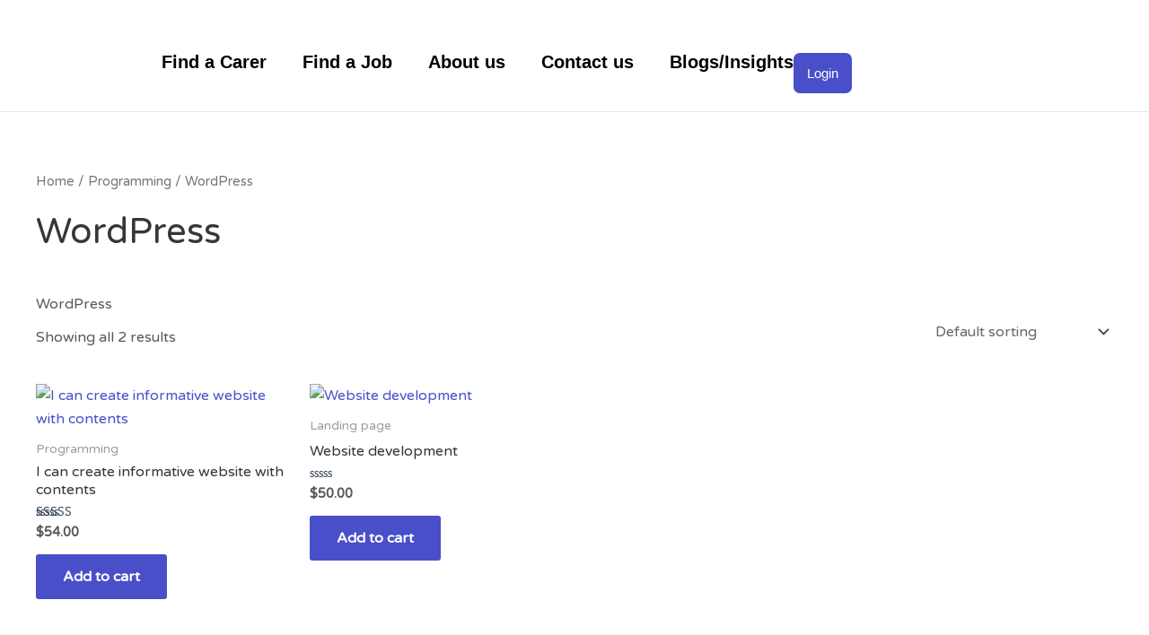

--- FILE ---
content_type: text/css
request_url: https://carerfinder.com/wp-content/uploads/elementor/css/post-33.css?ver=1750413197
body_size: 81
content:
.elementor-kit-33{--e-global-color-primary:#000000;--e-global-color-secondary:#54595F;--e-global-color-text:#363636;--e-global-color-accent:#494FC9;--e-global-color-19c7220:#FFFFFF;--e-global-color-6b46bf0:#7EC6FF;--e-global-color-ff33c8e:#2F349D;--e-global-color-eb686e3:#ECEDF9;--e-global-color-57d875f:#00000000;--e-global-typography-primary-font-family:"Poppins";--e-global-typography-primary-font-size:40px;--e-global-typography-primary-font-weight:600;--e-global-typography-secondary-font-family:"Poppins";--e-global-typography-secondary-font-size:35px;--e-global-typography-secondary-font-weight:500;--e-global-typography-text-font-family:"Poppins";--e-global-typography-text-font-size:17px;--e-global-typography-text-font-weight:400;--e-global-typography-accent-font-family:"Poppins";--e-global-typography-accent-font-size:15px;--e-global-typography-accent-font-weight:500;--e-preloader-delay:0ms;--e-preloader-color:var( --e-global-color-accent );--e-preloader-size:20px;}.elementor-kit-33 button,.elementor-kit-33 input[type="button"],.elementor-kit-33 input[type="submit"],.elementor-kit-33 .elementor-button{background-color:var( --e-global-color-accent );color:var( --e-global-color-19c7220 );border-radius:7px 7px 7px 7px;padding:15px 15px 15px 15px;}.elementor-kit-33 button:hover,.elementor-kit-33 button:focus,.elementor-kit-33 input[type="button"]:hover,.elementor-kit-33 input[type="button"]:focus,.elementor-kit-33 input[type="submit"]:hover,.elementor-kit-33 input[type="submit"]:focus,.elementor-kit-33 .elementor-button:hover,.elementor-kit-33 .elementor-button:focus{background-color:var( --e-global-color-ff33c8e );color:var( --e-global-color-19c7220 );}.elementor-kit-33 p{margin-bottom:0px;}{}h1.entry-title{display:var(--page-title-display);}@media(max-width:1024px){.elementor-section.elementor-section-boxed > .elementor-container{max-width:1024px;}.e-con{--container-max-width:1024px;}}@media(max-width:770px){.elementor-section.elementor-section-boxed > .elementor-container{max-width:767px;}.e-con{--container-max-width:767px;}}

--- FILE ---
content_type: text/css
request_url: https://carerfinder.com/wp-content/uploads/elementor/css/post-4553.css?ver=1750413198
body_size: 1310
content:
.elementor-widget-container .premium-global-badge-{{ID}} .premium-badge-container{background-color:var( --e-global-color-primary );}.elementor-widget-container .premium-global-cursor-718{color:var( --e-global-color-primary );fill:var( --e-global-color-primary );}.elementor-widget-container.premium-cursor-ftext .premium-global-cursor-718 .premium-cursor-follow-text{font-family:var( --e-global-typography-primary-font-family ), Sans-serif;font-size:var( --e-global-typography-primary-font-size );font-weight:var( --e-global-typography-primary-font-weight );}.elementor-widget-container .premium-global-badge-{{ID}} .premium-badge-text{color:var( --e-global-color-secondary );}.elementor-widget-container .premium-global-badge-{{ID}} .premium-badge-icon{color:var( --e-global-color-secondary );fill:var( --e-global-color-secondary );}.elementor-4553 .elementor-element.elementor-element-db152bd{--display:flex;--flex-direction:row;--container-widget-width:calc( ( 1 - var( --container-widget-flex-grow ) ) * 100% );--container-widget-height:100%;--container-widget-flex-grow:1;--container-widget-align-self:stretch;--flex-wrap-mobile:wrap;--justify-content:center;--align-items:center;--padding-top:7px;--padding-bottom:7px;--padding-left:7px;--padding-right:7px;}.elementor-4553 .elementor-element.elementor-element-db152bd:not(.elementor-motion-effects-element-type-background), .elementor-4553 .elementor-element.elementor-element-db152bd > .elementor-motion-effects-container > .elementor-motion-effects-layer{background-color:var( --e-global-color-accent );}.elementor-widget-heading .premium-global-badge-{{ID}} .premium-badge-container{background-color:var( --e-global-color-primary );}.elementor-widget-heading .premium-global-cursor-{{ID}}{color:var( --e-global-color-primary );fill:var( --e-global-color-primary );}.elementor-widget-heading.premium-cursor-ftext .premium-global-cursor-{{ID}} .premium-cursor-follow-text{font-family:var( --e-global-typography-primary-font-family ), Sans-serif;font-size:var( --e-global-typography-primary-font-size );font-weight:var( --e-global-typography-primary-font-weight );}.elementor-widget-heading .premium-global-badge-{{ID}} .premium-badge-text{color:var( --e-global-color-secondary );}.elementor-widget-heading .premium-global-badge-{{ID}} .premium-badge-icon{color:var( --e-global-color-secondary );fill:var( --e-global-color-secondary );}.elementor-widget-heading .elementor-heading-title{font-family:var( --e-global-typography-primary-font-family ), Sans-serif;font-size:var( --e-global-typography-primary-font-size );font-weight:var( --e-global-typography-primary-font-weight );color:var( --e-global-color-primary );}.elementor-4553 .elementor-element.elementor-element-cc16ddd .elementor-heading-title{font-family:"Varela Round", Sans-serif;font-size:13px;font-weight:300;text-transform:uppercase;color:var( --e-global-color-19c7220 );}.elementor-4553 .elementor-element.elementor-element-e8d613f{--display:flex;--flex-direction:row;--container-widget-width:calc( ( 1 - var( --container-widget-flex-grow ) ) * 100% );--container-widget-height:100%;--container-widget-flex-grow:1;--container-widget-align-self:stretch;--flex-wrap-mobile:wrap;--justify-content:space-between;--align-items:center;border-style:solid;--border-style:solid;border-width:0px 0px 1px 0px;--border-top-width:0px;--border-right-width:0px;--border-bottom-width:1px;--border-left-width:0px;border-color:var( --e-global-color-astglobalcolor6 );--border-color:var( --e-global-color-astglobalcolor6 );--padding-top:20px;--padding-bottom:20px;--padding-left:20px;--padding-right:20px;--z-index:9999;}.elementor-4553 .elementor-element.elementor-element-e8d613f:not(.elementor-motion-effects-element-type-background), .elementor-4553 .elementor-element.elementor-element-e8d613f > .elementor-motion-effects-container > .elementor-motion-effects-layer{background-color:var( --e-global-color-19c7220 );}.elementor-4553 .elementor-element.elementor-element-e8d613f.e-con{--flex-grow:0;--flex-shrink:0;}.elementor-widget-theme-site-logo .premium-global-badge-{{ID}} .premium-badge-container{background-color:var( --e-global-color-primary );}.elementor-widget-theme-site-logo .premium-global-cursor-{{ID}}{color:var( --e-global-color-primary );fill:var( --e-global-color-primary );}.elementor-widget-theme-site-logo.premium-cursor-ftext .premium-global-cursor-{{ID}} .premium-cursor-follow-text{font-family:var( --e-global-typography-primary-font-family ), Sans-serif;font-size:var( --e-global-typography-primary-font-size );font-weight:var( --e-global-typography-primary-font-weight );}.elementor-widget-theme-site-logo .premium-global-badge-{{ID}} .premium-badge-text{color:var( --e-global-color-secondary );}.elementor-widget-theme-site-logo .premium-global-badge-{{ID}} .premium-badge-icon{color:var( --e-global-color-secondary );fill:var( --e-global-color-secondary );}.elementor-widget-theme-site-logo .widget-image-caption{color:var( --e-global-color-text );font-family:var( --e-global-typography-text-font-family ), Sans-serif;font-size:var( --e-global-typography-text-font-size );font-weight:var( --e-global-typography-text-font-weight );}.elementor-4553 .elementor-element.elementor-element-95580b6{width:var( --container-widget-width, 160px );max-width:160px;--container-widget-width:160px;--container-widget-flex-grow:0;text-align:left;}.elementor-widget-nav-menu .premium-global-badge-{{ID}} .premium-badge-container{background-color:var( --e-global-color-primary );}.elementor-widget-nav-menu .premium-global-cursor-{{ID}}{color:var( --e-global-color-primary );fill:var( --e-global-color-primary );}.elementor-widget-nav-menu.premium-cursor-ftext .premium-global-cursor-{{ID}} .premium-cursor-follow-text{font-family:var( --e-global-typography-primary-font-family ), Sans-serif;font-size:var( --e-global-typography-primary-font-size );font-weight:var( --e-global-typography-primary-font-weight );}.elementor-widget-nav-menu .premium-global-badge-{{ID}} .premium-badge-text{color:var( --e-global-color-secondary );}.elementor-widget-nav-menu .premium-global-badge-{{ID}} .premium-badge-icon{color:var( --e-global-color-secondary );fill:var( --e-global-color-secondary );}.elementor-widget-nav-menu .elementor-nav-menu .elementor-item{font-family:var( --e-global-typography-primary-font-family ), Sans-serif;font-size:var( --e-global-typography-primary-font-size );font-weight:var( --e-global-typography-primary-font-weight );}.elementor-widget-nav-menu .elementor-nav-menu--main .elementor-item{color:var( --e-global-color-text );fill:var( --e-global-color-text );}.elementor-widget-nav-menu .elementor-nav-menu--main .elementor-item:hover,
					.elementor-widget-nav-menu .elementor-nav-menu--main .elementor-item.elementor-item-active,
					.elementor-widget-nav-menu .elementor-nav-menu--main .elementor-item.highlighted,
					.elementor-widget-nav-menu .elementor-nav-menu--main .elementor-item:focus{color:var( --e-global-color-accent );fill:var( --e-global-color-accent );}.elementor-widget-nav-menu .elementor-nav-menu--main:not(.e--pointer-framed) .elementor-item:before,
					.elementor-widget-nav-menu .elementor-nav-menu--main:not(.e--pointer-framed) .elementor-item:after{background-color:var( --e-global-color-accent );}.elementor-widget-nav-menu .e--pointer-framed .elementor-item:before,
					.elementor-widget-nav-menu .e--pointer-framed .elementor-item:after{border-color:var( --e-global-color-accent );}.elementor-widget-nav-menu{--e-nav-menu-divider-color:var( --e-global-color-text );}.elementor-widget-nav-menu .elementor-nav-menu--dropdown .elementor-item, .elementor-widget-nav-menu .elementor-nav-menu--dropdown  .elementor-sub-item{font-family:var( --e-global-typography-accent-font-family ), Sans-serif;font-size:var( --e-global-typography-accent-font-size );font-weight:var( --e-global-typography-accent-font-weight );}.elementor-4553 .elementor-element.elementor-element-0031eca .elementor-menu-toggle{margin:0 auto;background-color:var( --e-global-color-accent );}.elementor-4553 .elementor-element.elementor-element-0031eca .elementor-nav-menu .elementor-item{font-family:"Poppins", Sans-serif;font-size:20px;font-weight:600;}.elementor-4553 .elementor-element.elementor-element-0031eca .elementor-nav-menu--main .elementor-item{color:#000000;fill:#000000;padding-left:0px;padding-right:0px;padding-top:0px;padding-bottom:0px;}.elementor-4553 .elementor-element.elementor-element-0031eca{--e-nav-menu-horizontal-menu-item-margin:calc( 40px / 2 );}.elementor-4553 .elementor-element.elementor-element-0031eca .elementor-nav-menu--main:not(.elementor-nav-menu--layout-horizontal) .elementor-nav-menu > li:not(:last-child){margin-bottom:40px;}.elementor-4553 .elementor-element.elementor-element-0031eca .elementor-nav-menu--dropdown a, .elementor-4553 .elementor-element.elementor-element-0031eca .elementor-menu-toggle{color:#4B4B4B;}.elementor-4553 .elementor-element.elementor-element-0031eca .elementor-nav-menu--dropdown{background-color:#FFFFFF;border-style:solid;border-width:0px 0px 0px 0px;border-color:#cbd5e1;border-radius:0px 0px 0px 0px;}.elementor-4553 .elementor-element.elementor-element-0031eca .elementor-nav-menu--dropdown a:hover,
					.elementor-4553 .elementor-element.elementor-element-0031eca .elementor-nav-menu--dropdown a.elementor-item-active,
					.elementor-4553 .elementor-element.elementor-element-0031eca .elementor-nav-menu--dropdown a.highlighted,
					.elementor-4553 .elementor-element.elementor-element-0031eca .elementor-menu-toggle:hover{color:#000000;}.elementor-4553 .elementor-element.elementor-element-0031eca .elementor-nav-menu--dropdown a:hover,
					.elementor-4553 .elementor-element.elementor-element-0031eca .elementor-nav-menu--dropdown a.elementor-item-active,
					.elementor-4553 .elementor-element.elementor-element-0031eca .elementor-nav-menu--dropdown a.highlighted{background-color:#FFFFFF;}.elementor-4553 .elementor-element.elementor-element-0031eca .elementor-nav-menu--dropdown .elementor-item, .elementor-4553 .elementor-element.elementor-element-0031eca .elementor-nav-menu--dropdown  .elementor-sub-item{font-family:"Poppins", Sans-serif;font-weight:500;}.elementor-4553 .elementor-element.elementor-element-0031eca .elementor-nav-menu--dropdown li:first-child a{border-top-left-radius:0px;border-top-right-radius:0px;}.elementor-4553 .elementor-element.elementor-element-0031eca .elementor-nav-menu--dropdown li:last-child a{border-bottom-right-radius:0px;border-bottom-left-radius:0px;}.elementor-4553 .elementor-element.elementor-element-0031eca .elementor-nav-menu--main .elementor-nav-menu--dropdown, .elementor-4553 .elementor-element.elementor-element-0031eca .elementor-nav-menu__container.elementor-nav-menu--dropdown{box-shadow:1px 1px 5px 0px rgba(0,0,0,0.5);}.elementor-4553 .elementor-element.elementor-element-0031eca div.elementor-menu-toggle{color:var( --e-global-color-19c7220 );}.elementor-4553 .elementor-element.elementor-element-0031eca div.elementor-menu-toggle svg{fill:var( --e-global-color-19c7220 );}.elementor-4553 .elementor-element.elementor-element-0031eca div.elementor-menu-toggle:hover{color:var( --e-global-color-19c7220 );}.elementor-4553 .elementor-element.elementor-element-0031eca div.elementor-menu-toggle:hover svg{fill:var( --e-global-color-19c7220 );}.elementor-4553 .elementor-element.elementor-element-0031eca .elementor-menu-toggle:hover{background-color:var( --e-global-color-ff33c8e );}.elementor-widget-button .elementor-button{background-color:var( --e-global-color-accent );font-family:var( --e-global-typography-accent-font-family ), Sans-serif;font-size:var( --e-global-typography-accent-font-size );font-weight:var( --e-global-typography-accent-font-weight );}.elementor-widget-button .premium-global-badge-{{ID}} .premium-badge-container{background-color:var( --e-global-color-primary );}.elementor-widget-button .premium-global-cursor-{{ID}}{color:var( --e-global-color-primary );fill:var( --e-global-color-primary );}.elementor-widget-button.premium-cursor-ftext .premium-global-cursor-{{ID}} .premium-cursor-follow-text{font-family:var( --e-global-typography-primary-font-family ), Sans-serif;font-size:var( --e-global-typography-primary-font-size );font-weight:var( --e-global-typography-primary-font-weight );}.elementor-widget-button .premium-global-badge-{{ID}} .premium-badge-text{color:var( --e-global-color-secondary );}.elementor-widget-button .premium-global-badge-{{ID}} .premium-badge-icon{color:var( --e-global-color-secondary );fill:var( --e-global-color-secondary );}.elementor-4553 .elementor-element.elementor-element-ca87b64 .elementor-button:hover, .elementor-4553 .elementor-element.elementor-element-ca87b64 .elementor-button:focus{background-color:var( --e-global-color-ff33c8e );}@media(max-width:1024px){.elementor-widget-container.premium-cursor-ftext .premium-global-cursor-718 .premium-cursor-follow-text{font-size:var( --e-global-typography-primary-font-size );}.elementor-widget-heading.premium-cursor-ftext .premium-global-cursor-{{ID}} .premium-cursor-follow-text{font-size:var( --e-global-typography-primary-font-size );}.elementor-widget-heading .elementor-heading-title{font-size:var( --e-global-typography-primary-font-size );}.elementor-widget-theme-site-logo.premium-cursor-ftext .premium-global-cursor-{{ID}} .premium-cursor-follow-text{font-size:var( --e-global-typography-primary-font-size );}.elementor-widget-theme-site-logo .widget-image-caption{font-size:var( --e-global-typography-text-font-size );}.elementor-widget-nav-menu.premium-cursor-ftext .premium-global-cursor-{{ID}} .premium-cursor-follow-text{font-size:var( --e-global-typography-primary-font-size );}.elementor-widget-nav-menu .elementor-nav-menu .elementor-item{font-size:var( --e-global-typography-primary-font-size );}.elementor-widget-nav-menu .elementor-nav-menu--dropdown .elementor-item, .elementor-widget-nav-menu .elementor-nav-menu--dropdown  .elementor-sub-item{font-size:var( --e-global-typography-accent-font-size );}.elementor-4553 .elementor-element.elementor-element-0031eca.elementor-element{--order:99999 /* order end hack */;}.elementor-4553 .elementor-element.elementor-element-0031eca .elementor-nav-menu--main .elementor-item{padding-left:0px;padding-right:0px;}.elementor-4553 .elementor-element.elementor-element-0031eca{--e-nav-menu-horizontal-menu-item-margin:calc( 30px / 2 );}.elementor-4553 .elementor-element.elementor-element-0031eca .elementor-nav-menu--main:not(.elementor-nav-menu--layout-horizontal) .elementor-nav-menu > li:not(:last-child){margin-bottom:30px;}.elementor-widget-button.premium-cursor-ftext .premium-global-cursor-{{ID}} .premium-cursor-follow-text{font-size:var( --e-global-typography-primary-font-size );}.elementor-widget-button .elementor-button{font-size:var( --e-global-typography-accent-font-size );}}@media(max-width:770px){.elementor-widget-container.premium-cursor-ftext .premium-global-cursor-718 .premium-cursor-follow-text{font-size:var( --e-global-typography-primary-font-size );}.elementor-4553 .elementor-element.elementor-element-db152bd{--padding-top:5px;--padding-bottom:5px;--padding-left:5px;--padding-right:5px;}.elementor-widget-heading.premium-cursor-ftext .premium-global-cursor-{{ID}} .premium-cursor-follow-text{font-size:var( --e-global-typography-primary-font-size );}.elementor-widget-heading .elementor-heading-title{font-size:var( --e-global-typography-primary-font-size );}.elementor-4553 .elementor-element.elementor-element-e8d613f{--width:100vw;--flex-direction:row;--container-widget-width:initial;--container-widget-height:100%;--container-widget-flex-grow:1;--container-widget-align-self:stretch;--flex-wrap-mobile:wrap;--justify-content:center;--gap:10px 10px;--row-gap:10px;--column-gap:10px;--flex-wrap:nowrap;--padding-top:10px;--padding-bottom:10px;--padding-left:10px;--padding-right:10px;}.elementor-4553 .elementor-element.elementor-element-e8d613f.e-con{--flex-grow:1;--flex-shrink:0;}.elementor-widget-theme-site-logo.premium-cursor-ftext .premium-global-cursor-{{ID}} .premium-cursor-follow-text{font-size:var( --e-global-typography-primary-font-size );}.elementor-widget-theme-site-logo .widget-image-caption{font-size:var( --e-global-typography-text-font-size );}.elementor-4553 .elementor-element.elementor-element-95580b6{--container-widget-width:132px;--container-widget-flex-grow:0;width:var( --container-widget-width, 132px );max-width:132px;}.elementor-widget-nav-menu.premium-cursor-ftext .premium-global-cursor-{{ID}} .premium-cursor-follow-text{font-size:var( --e-global-typography-primary-font-size );}.elementor-widget-nav-menu .elementor-nav-menu .elementor-item{font-size:var( --e-global-typography-primary-font-size );}.elementor-widget-nav-menu .elementor-nav-menu--dropdown .elementor-item, .elementor-widget-nav-menu .elementor-nav-menu--dropdown  .elementor-sub-item{font-size:var( --e-global-typography-accent-font-size );}.elementor-4553 .elementor-element.elementor-element-0031eca.elementor-element{--order:99999 /* order end hack */;}.elementor-4553 .elementor-element.elementor-element-0031eca{--nav-menu-icon-size:25px;}.elementor-4553 .elementor-element.elementor-element-0031eca .elementor-menu-toggle{border-radius:6px;}.elementor-widget-button.premium-cursor-ftext .premium-global-cursor-{{ID}} .premium-cursor-follow-text{font-size:var( --e-global-typography-primary-font-size );}.elementor-widget-button .elementor-button{font-size:var( --e-global-typography-accent-font-size );}}/* Start custom CSS for theme-site-logo, class: .elementor-element-95580b6 */@media(max-width: 1024px){
    .elementor-4553 .elementor-element.elementor-element-95580b6{
        margin-right: auto;
    }
}/* End custom CSS */
/* Start custom CSS for nav-menu, class: .elementor-element-0031eca */.elementor-4553 .elementor-element.elementor-element-0031eca .sub-menu{
    width: max-content!important;
}/* End custom CSS */

--- FILE ---
content_type: text/css
request_url: https://carerfinder.com/wp-content/uploads/elementor/css/post-3752.css?ver=1750413198
body_size: 1767
content:
.elementor-widget-section .premium-global-badge-{{ID}} .premium-badge-container{background-color:var( --e-global-color-primary );}.elementor-widget-section .premium-global-badge-{{ID}} .premium-badge-text{color:var( --e-global-color-secondary );}.elementor-widget-section .premium-global-badge-{{ID}} .premium-badge-icon{color:var( --e-global-color-secondary );fill:var( --e-global-color-secondary );}.elementor-widget-section .premium-global-cursor-{{ID}}{color:var( --e-global-color-primary );fill:var( --e-global-color-primary );}.elementor-widget-section.premium-cursor-ftext .premium-global-cursor-{{ID}} .premium-cursor-follow-text{font-family:var( --e-global-typography-primary-font-family ), Sans-serif;font-size:var( --e-global-typography-primary-font-size );font-weight:var( --e-global-typography-primary-font-weight );}.elementor-3752 .elementor-element.elementor-element-cdfdd98:not(.elementor-motion-effects-element-type-background), .elementor-3752 .elementor-element.elementor-element-cdfdd98 > .elementor-motion-effects-container > .elementor-motion-effects-layer{background-color:#F6F6F6;}.elementor-3752 .elementor-element.elementor-element-cdfdd98{transition:background 0.3s, border 0.3s, border-radius 0.3s, box-shadow 0.3s;padding:40px 0px 40px 0px;}.elementor-3752 .elementor-element.elementor-element-cdfdd98 > .elementor-background-overlay{transition:background 0.3s, border-radius 0.3s, opacity 0.3s;}.elementor-widget-column .premium-global-badge-{{ID}} .premium-badge-container{background-color:var( --e-global-color-primary );}.elementor-widget-column .premium-global-cursor-{{ID}}{color:var( --e-global-color-primary );fill:var( --e-global-color-primary );}.elementor-widget-column.premium-cursor-ftext .premium-global-cursor-{{ID}} .premium-cursor-follow-text{font-family:var( --e-global-typography-primary-font-family ), Sans-serif;font-size:var( --e-global-typography-primary-font-size );font-weight:var( --e-global-typography-primary-font-weight );}.elementor-widget-column .premium-global-badge-{{ID}} .premium-badge-text{color:var( --e-global-color-secondary );}.elementor-widget-column .premium-global-badge-{{ID}} .premium-badge-icon{color:var( --e-global-color-secondary );fill:var( --e-global-color-secondary );}.elementor-3752 .elementor-element.elementor-element-2e6686af{margin-top:15px;margin-bottom:0px;}.elementor-3752 .elementor-element.elementor-element-373d5d9 > .elementor-element-populated{padding:0px 35px 0px 0px;}.elementor-widget-theme-site-logo .premium-global-badge-{{ID}} .premium-badge-container{background-color:var( --e-global-color-primary );}.elementor-widget-theme-site-logo .premium-global-cursor-{{ID}}{color:var( --e-global-color-primary );fill:var( --e-global-color-primary );}.elementor-widget-theme-site-logo.premium-cursor-ftext .premium-global-cursor-{{ID}} .premium-cursor-follow-text{font-family:var( --e-global-typography-primary-font-family ), Sans-serif;font-size:var( --e-global-typography-primary-font-size );font-weight:var( --e-global-typography-primary-font-weight );}.elementor-widget-theme-site-logo .premium-global-badge-{{ID}} .premium-badge-text{color:var( --e-global-color-secondary );}.elementor-widget-theme-site-logo .premium-global-badge-{{ID}} .premium-badge-icon{color:var( --e-global-color-secondary );fill:var( --e-global-color-secondary );}.elementor-widget-theme-site-logo .widget-image-caption{color:var( --e-global-color-text );font-family:var( --e-global-typography-text-font-family ), Sans-serif;font-size:var( --e-global-typography-text-font-size );font-weight:var( --e-global-typography-text-font-weight );}.elementor-3752 .elementor-element.elementor-element-d3dd90b > .elementor-widget-container{margin:45px 0px 10px 0px;padding:0px 0px 0px 0px;}.elementor-3752 .elementor-element.elementor-element-d3dd90b{text-align:left;}.elementor-3752 .elementor-element.elementor-element-d3dd90b img{width:94%;}.elementor-widget-heading .premium-global-badge-{{ID}} .premium-badge-container{background-color:var( --e-global-color-primary );}.elementor-widget-heading .premium-global-cursor-{{ID}}{color:var( --e-global-color-primary );fill:var( --e-global-color-primary );}.elementor-widget-heading.premium-cursor-ftext .premium-global-cursor-{{ID}} .premium-cursor-follow-text{font-family:var( --e-global-typography-primary-font-family ), Sans-serif;font-size:var( --e-global-typography-primary-font-size );font-weight:var( --e-global-typography-primary-font-weight );}.elementor-widget-heading .premium-global-badge-{{ID}} .premium-badge-text{color:var( --e-global-color-secondary );}.elementor-widget-heading .premium-global-badge-{{ID}} .premium-badge-icon{color:var( --e-global-color-secondary );fill:var( --e-global-color-secondary );}.elementor-widget-heading .elementor-heading-title{font-family:var( --e-global-typography-primary-font-family ), Sans-serif;font-size:var( --e-global-typography-primary-font-size );font-weight:var( --e-global-typography-primary-font-weight );color:var( --e-global-color-primary );}.elementor-3752 .elementor-element.elementor-element-6d9a182 > .elementor-widget-container{margin:-25px 0px 0px 13px;}.elementor-3752 .elementor-element.elementor-element-6d9a182 .elementor-heading-title{font-family:"Varela Round", Sans-serif;font-size:14px;font-weight:600;line-height:20px;}.elementor-3752 .elementor-element.elementor-element-7c35ea2 > .elementor-element-populated{margin:0px 0px 0px 0px;--e-column-margin-right:0px;--e-column-margin-left:0px;padding:0px 30px 0px 0px;}.elementor-3752 .elementor-element.elementor-element-54c7b8f > .elementor-widget-container{margin:0px 0px 10px 0px;}.elementor-3752 .elementor-element.elementor-element-54c7b8f .elementor-heading-title{font-size:16px;font-weight:600;line-height:18px;color:var( --e-global-color-accent );}.elementor-widget-icon-list .premium-global-badge-{{ID}} .premium-badge-container{background-color:var( --e-global-color-primary );}.elementor-widget-icon-list .premium-global-cursor-{{ID}}{color:var( --e-global-color-primary );fill:var( --e-global-color-primary );}.elementor-widget-icon-list.premium-cursor-ftext .premium-global-cursor-{{ID}} .premium-cursor-follow-text{font-family:var( --e-global-typography-primary-font-family ), Sans-serif;font-size:var( --e-global-typography-primary-font-size );font-weight:var( --e-global-typography-primary-font-weight );}.elementor-widget-icon-list .premium-global-badge-{{ID}} .premium-badge-text{color:var( --e-global-color-secondary );}.elementor-widget-icon-list .premium-global-badge-{{ID}} .premium-badge-icon{color:var( --e-global-color-secondary );fill:var( --e-global-color-secondary );}.elementor-widget-icon-list .elementor-icon-list-item:not(:last-child):after{border-color:var( --e-global-color-text );}.elementor-widget-icon-list .elementor-icon-list-icon i{color:var( --e-global-color-primary );}.elementor-widget-icon-list .elementor-icon-list-icon svg{fill:var( --e-global-color-primary );}.elementor-widget-icon-list .elementor-icon-list-item > .elementor-icon-list-text, .elementor-widget-icon-list .elementor-icon-list-item > a{font-family:var( --e-global-typography-text-font-family ), Sans-serif;font-size:var( --e-global-typography-text-font-size );font-weight:var( --e-global-typography-text-font-weight );}.elementor-widget-icon-list .elementor-icon-list-text{color:var( --e-global-color-secondary );}.elementor-3752 .elementor-element.elementor-element-e396433 .elementor-icon-list-items:not(.elementor-inline-items) .elementor-icon-list-item:not(:last-child){padding-bottom:calc(0px/2);}.elementor-3752 .elementor-element.elementor-element-e396433 .elementor-icon-list-items:not(.elementor-inline-items) .elementor-icon-list-item:not(:first-child){margin-top:calc(0px/2);}.elementor-3752 .elementor-element.elementor-element-e396433 .elementor-icon-list-items.elementor-inline-items .elementor-icon-list-item{margin-right:calc(0px/2);margin-left:calc(0px/2);}.elementor-3752 .elementor-element.elementor-element-e396433 .elementor-icon-list-items.elementor-inline-items{margin-right:calc(-0px/2);margin-left:calc(-0px/2);}body.rtl .elementor-3752 .elementor-element.elementor-element-e396433 .elementor-icon-list-items.elementor-inline-items .elementor-icon-list-item:after{left:calc(-0px/2);}body:not(.rtl) .elementor-3752 .elementor-element.elementor-element-e396433 .elementor-icon-list-items.elementor-inline-items .elementor-icon-list-item:after{right:calc(-0px/2);}.elementor-3752 .elementor-element.elementor-element-e396433 .elementor-icon-list-item:not(:last-child):after{content:"";border-color:#DDDDDD78;}.elementor-3752 .elementor-element.elementor-element-e396433 .elementor-icon-list-items:not(.elementor-inline-items) .elementor-icon-list-item:not(:last-child):after{border-top-style:solid;border-top-width:1px;}.elementor-3752 .elementor-element.elementor-element-e396433 .elementor-icon-list-items.elementor-inline-items .elementor-icon-list-item:not(:last-child):after{border-left-style:solid;}.elementor-3752 .elementor-element.elementor-element-e396433 .elementor-inline-items .elementor-icon-list-item:not(:last-child):after{border-left-width:1px;}.elementor-3752 .elementor-element.elementor-element-e396433 .elementor-icon-list-icon i{color:#99A9B5;transition:color 0.3s;}.elementor-3752 .elementor-element.elementor-element-e396433 .elementor-icon-list-icon svg{fill:#99A9B5;transition:fill 0.3s;}.elementor-3752 .elementor-element.elementor-element-e396433{--e-icon-list-icon-size:12px;--e-icon-list-icon-align:left;--e-icon-list-icon-margin:0 calc(var(--e-icon-list-icon-size, 1em) * 0.25) 0 0;--icon-vertical-offset:0px;}.elementor-3752 .elementor-element.elementor-element-e396433 .elementor-icon-list-icon{padding-right:0px;}.elementor-3752 .elementor-element.elementor-element-e396433 .elementor-icon-list-item > .elementor-icon-list-text, .elementor-3752 .elementor-element.elementor-element-e396433 .elementor-icon-list-item > a{font-size:14px;}.elementor-3752 .elementor-element.elementor-element-e396433 .elementor-icon-list-text{color:#11181E;transition:color 0.3s;}.elementor-3752 .elementor-element.elementor-element-e396433 .elementor-icon-list-item:hover .elementor-icon-list-text{color:#104099;}.elementor-3752 .elementor-element.elementor-element-18652330 > .elementor-element-populated{padding:0px 20px 0px 0px;}.elementor-3752 .elementor-element.elementor-element-4c4718e5 > .elementor-widget-container{margin:0px 0px 10px 0px;}.elementor-3752 .elementor-element.elementor-element-4c4718e5 .elementor-heading-title{font-size:16px;font-weight:600;line-height:18px;color:var( --e-global-color-accent );}.elementor-3752 .elementor-element.elementor-element-731a9879 .elementor-icon-list-items:not(.elementor-inline-items) .elementor-icon-list-item:not(:last-child){padding-bottom:calc(0px/2);}.elementor-3752 .elementor-element.elementor-element-731a9879 .elementor-icon-list-items:not(.elementor-inline-items) .elementor-icon-list-item:not(:first-child){margin-top:calc(0px/2);}.elementor-3752 .elementor-element.elementor-element-731a9879 .elementor-icon-list-items.elementor-inline-items .elementor-icon-list-item{margin-right:calc(0px/2);margin-left:calc(0px/2);}.elementor-3752 .elementor-element.elementor-element-731a9879 .elementor-icon-list-items.elementor-inline-items{margin-right:calc(-0px/2);margin-left:calc(-0px/2);}body.rtl .elementor-3752 .elementor-element.elementor-element-731a9879 .elementor-icon-list-items.elementor-inline-items .elementor-icon-list-item:after{left:calc(-0px/2);}body:not(.rtl) .elementor-3752 .elementor-element.elementor-element-731a9879 .elementor-icon-list-items.elementor-inline-items .elementor-icon-list-item:after{right:calc(-0px/2);}.elementor-3752 .elementor-element.elementor-element-731a9879 .elementor-icon-list-item:not(:last-child):after{content:"";border-color:#DDDDDD78;}.elementor-3752 .elementor-element.elementor-element-731a9879 .elementor-icon-list-items:not(.elementor-inline-items) .elementor-icon-list-item:not(:last-child):after{border-top-style:solid;border-top-width:1px;}.elementor-3752 .elementor-element.elementor-element-731a9879 .elementor-icon-list-items.elementor-inline-items .elementor-icon-list-item:not(:last-child):after{border-left-style:solid;}.elementor-3752 .elementor-element.elementor-element-731a9879 .elementor-inline-items .elementor-icon-list-item:not(:last-child):after{border-left-width:1px;}.elementor-3752 .elementor-element.elementor-element-731a9879 .elementor-icon-list-icon i{color:#99A9B5;transition:color 0.3s;}.elementor-3752 .elementor-element.elementor-element-731a9879 .elementor-icon-list-icon svg{fill:#99A9B5;transition:fill 0.3s;}.elementor-3752 .elementor-element.elementor-element-731a9879{--e-icon-list-icon-size:12px;--e-icon-list-icon-align:left;--e-icon-list-icon-margin:0 calc(var(--e-icon-list-icon-size, 1em) * 0.25) 0 0;--icon-vertical-offset:0px;}.elementor-3752 .elementor-element.elementor-element-731a9879 .elementor-icon-list-icon{padding-right:0px;}.elementor-3752 .elementor-element.elementor-element-731a9879 .elementor-icon-list-item > .elementor-icon-list-text, .elementor-3752 .elementor-element.elementor-element-731a9879 .elementor-icon-list-item > a{font-size:14px;}.elementor-3752 .elementor-element.elementor-element-731a9879 .elementor-icon-list-text{color:#11181E;transition:color 0.3s;}.elementor-3752 .elementor-element.elementor-element-731a9879 .elementor-icon-list-item:hover .elementor-icon-list-text{color:#104099;}.elementor-3752 .elementor-element.elementor-element-31d4f32 > .elementor-element-populated{padding:0px 61px 0px 0px;}.elementor-3752 .elementor-element.elementor-element-262bb90 > .elementor-widget-container{margin:0px 0px 10px 0px;}.elementor-3752 .elementor-element.elementor-element-262bb90 .elementor-heading-title{font-size:16px;font-weight:600;line-height:18px;color:var( --e-global-color-accent );}.elementor-3752 .elementor-element.elementor-element-dcbbd79 .elementor-icon-list-items:not(.elementor-inline-items) .elementor-icon-list-item:not(:last-child){padding-bottom:calc(0px/2);}.elementor-3752 .elementor-element.elementor-element-dcbbd79 .elementor-icon-list-items:not(.elementor-inline-items) .elementor-icon-list-item:not(:first-child){margin-top:calc(0px/2);}.elementor-3752 .elementor-element.elementor-element-dcbbd79 .elementor-icon-list-items.elementor-inline-items .elementor-icon-list-item{margin-right:calc(0px/2);margin-left:calc(0px/2);}.elementor-3752 .elementor-element.elementor-element-dcbbd79 .elementor-icon-list-items.elementor-inline-items{margin-right:calc(-0px/2);margin-left:calc(-0px/2);}body.rtl .elementor-3752 .elementor-element.elementor-element-dcbbd79 .elementor-icon-list-items.elementor-inline-items .elementor-icon-list-item:after{left:calc(-0px/2);}body:not(.rtl) .elementor-3752 .elementor-element.elementor-element-dcbbd79 .elementor-icon-list-items.elementor-inline-items .elementor-icon-list-item:after{right:calc(-0px/2);}.elementor-3752 .elementor-element.elementor-element-dcbbd79 .elementor-icon-list-item:not(:last-child):after{content:"";border-color:#DDDDDD78;}.elementor-3752 .elementor-element.elementor-element-dcbbd79 .elementor-icon-list-items:not(.elementor-inline-items) .elementor-icon-list-item:not(:last-child):after{border-top-style:solid;border-top-width:1px;}.elementor-3752 .elementor-element.elementor-element-dcbbd79 .elementor-icon-list-items.elementor-inline-items .elementor-icon-list-item:not(:last-child):after{border-left-style:solid;}.elementor-3752 .elementor-element.elementor-element-dcbbd79 .elementor-inline-items .elementor-icon-list-item:not(:last-child):after{border-left-width:1px;}.elementor-3752 .elementor-element.elementor-element-dcbbd79 .elementor-icon-list-icon i{color:#99A9B5;transition:color 0.3s;}.elementor-3752 .elementor-element.elementor-element-dcbbd79 .elementor-icon-list-icon svg{fill:#99A9B5;transition:fill 0.3s;}.elementor-3752 .elementor-element.elementor-element-dcbbd79{--e-icon-list-icon-size:12px;--e-icon-list-icon-align:left;--e-icon-list-icon-margin:0 calc(var(--e-icon-list-icon-size, 1em) * 0.25) 0 0;--icon-vertical-offset:0px;}.elementor-3752 .elementor-element.elementor-element-dcbbd79 .elementor-icon-list-icon{padding-right:0px;}.elementor-3752 .elementor-element.elementor-element-dcbbd79 .elementor-icon-list-item > .elementor-icon-list-text, .elementor-3752 .elementor-element.elementor-element-dcbbd79 .elementor-icon-list-item > a{font-size:14px;}.elementor-3752 .elementor-element.elementor-element-dcbbd79 .elementor-icon-list-text{color:#11181E;transition:color 0.3s;}.elementor-3752 .elementor-element.elementor-element-dcbbd79 .elementor-icon-list-item:hover .elementor-icon-list-text{color:#104099;}.elementor-3752 .elementor-element.elementor-element-3e6d9456 > .elementor-element-populated{margin:0px 0px 0px 0px;--e-column-margin-right:0px;--e-column-margin-left:0px;padding:0px 0px 0px 0px;}.elementor-3752 .elementor-element.elementor-element-20ab820e > .elementor-widget-container{margin:0px 0px 10px 0px;}.elementor-3752 .elementor-element.elementor-element-20ab820e .elementor-heading-title{font-size:16px;font-weight:600;line-height:18px;color:var( --e-global-color-accent );}.elementor-3752 .elementor-element.elementor-element-15301f8 .elementor-icon-list-items:not(.elementor-inline-items) .elementor-icon-list-item:not(:last-child){padding-bottom:calc(0px/2);}.elementor-3752 .elementor-element.elementor-element-15301f8 .elementor-icon-list-items:not(.elementor-inline-items) .elementor-icon-list-item:not(:first-child){margin-top:calc(0px/2);}.elementor-3752 .elementor-element.elementor-element-15301f8 .elementor-icon-list-items.elementor-inline-items .elementor-icon-list-item{margin-right:calc(0px/2);margin-left:calc(0px/2);}.elementor-3752 .elementor-element.elementor-element-15301f8 .elementor-icon-list-items.elementor-inline-items{margin-right:calc(-0px/2);margin-left:calc(-0px/2);}body.rtl .elementor-3752 .elementor-element.elementor-element-15301f8 .elementor-icon-list-items.elementor-inline-items .elementor-icon-list-item:after{left:calc(-0px/2);}body:not(.rtl) .elementor-3752 .elementor-element.elementor-element-15301f8 .elementor-icon-list-items.elementor-inline-items .elementor-icon-list-item:after{right:calc(-0px/2);}.elementor-3752 .elementor-element.elementor-element-15301f8 .elementor-icon-list-item:not(:last-child):after{content:"";border-color:#DDDDDD78;}.elementor-3752 .elementor-element.elementor-element-15301f8 .elementor-icon-list-items:not(.elementor-inline-items) .elementor-icon-list-item:not(:last-child):after{border-top-style:solid;border-top-width:1px;}.elementor-3752 .elementor-element.elementor-element-15301f8 .elementor-icon-list-items.elementor-inline-items .elementor-icon-list-item:not(:last-child):after{border-left-style:solid;}.elementor-3752 .elementor-element.elementor-element-15301f8 .elementor-inline-items .elementor-icon-list-item:not(:last-child):after{border-left-width:1px;}.elementor-3752 .elementor-element.elementor-element-15301f8 .elementor-icon-list-icon i{color:var( --e-global-color-accent );transition:color 0.3s;}.elementor-3752 .elementor-element.elementor-element-15301f8 .elementor-icon-list-icon svg{fill:var( --e-global-color-accent );transition:fill 0.3s;}.elementor-3752 .elementor-element.elementor-element-15301f8{--e-icon-list-icon-size:12px;--e-icon-list-icon-align:left;--e-icon-list-icon-margin:0 calc(var(--e-icon-list-icon-size, 1em) * 0.25) 0 0;--icon-vertical-offset:0px;}.elementor-3752 .elementor-element.elementor-element-15301f8 .elementor-icon-list-icon{padding-right:0px;}.elementor-3752 .elementor-element.elementor-element-15301f8 .elementor-icon-list-item > .elementor-icon-list-text, .elementor-3752 .elementor-element.elementor-element-15301f8 .elementor-icon-list-item > a{font-size:14px;}.elementor-3752 .elementor-element.elementor-element-15301f8 .elementor-icon-list-text{color:#11181E;transition:color 0.3s;}.elementor-3752 .elementor-element.elementor-element-15301f8 .elementor-icon-list-item:hover .elementor-icon-list-text{color:#104099;}.elementor-3752 .elementor-element.elementor-element-1c85dc88:not(.elementor-motion-effects-element-type-background), .elementor-3752 .elementor-element.elementor-element-1c85dc88 > .elementor-motion-effects-container > .elementor-motion-effects-layer{background-color:var( --e-global-color-accent );}.elementor-3752 .elementor-element.elementor-element-1c85dc88{border-style:solid;border-width:1px 1px 1px 1px;transition:background 0.3s, border 0.3s, border-radius 0.3s, box-shadow 0.3s;margin-top:0px;margin-bottom:0px;padding:0px 0px 0px 0px;}.elementor-3752 .elementor-element.elementor-element-1c85dc88 > .elementor-background-overlay{transition:background 0.3s, border-radius 0.3s, opacity 0.3s;}.elementor-bc-flex-widget .elementor-3752 .elementor-element.elementor-element-5a4cc5be.elementor-column .elementor-widget-wrap{align-items:center;}.elementor-3752 .elementor-element.elementor-element-5a4cc5be.elementor-column.elementor-element[data-element_type="column"] > .elementor-widget-wrap.elementor-element-populated{align-content:center;align-items:center;}.elementor-3752 .elementor-element.elementor-element-5a4cc5be.elementor-column > .elementor-widget-wrap{justify-content:flex-start;}.elementor-3752 .elementor-element.elementor-element-5a4cc5be > .elementor-element-populated{padding:10px 0px 10px 0px;}.elementor-3752 .elementor-element.elementor-element-64a838b5 > .elementor-widget-container{margin:0px 0px 0px 0px;}.elementor-3752 .elementor-element.elementor-element-64a838b5 .elementor-icon-list-items:not(.elementor-inline-items) .elementor-icon-list-item:not(:last-child){padding-bottom:calc(28px/2);}.elementor-3752 .elementor-element.elementor-element-64a838b5 .elementor-icon-list-items:not(.elementor-inline-items) .elementor-icon-list-item:not(:first-child){margin-top:calc(28px/2);}.elementor-3752 .elementor-element.elementor-element-64a838b5 .elementor-icon-list-items.elementor-inline-items .elementor-icon-list-item{margin-right:calc(28px/2);margin-left:calc(28px/2);}.elementor-3752 .elementor-element.elementor-element-64a838b5 .elementor-icon-list-items.elementor-inline-items{margin-right:calc(-28px/2);margin-left:calc(-28px/2);}body.rtl .elementor-3752 .elementor-element.elementor-element-64a838b5 .elementor-icon-list-items.elementor-inline-items .elementor-icon-list-item:after{left:calc(-28px/2);}body:not(.rtl) .elementor-3752 .elementor-element.elementor-element-64a838b5 .elementor-icon-list-items.elementor-inline-items .elementor-icon-list-item:after{right:calc(-28px/2);}.elementor-3752 .elementor-element.elementor-element-64a838b5 .elementor-icon-list-icon i{color:#99A9B5;transition:color 0.3s;}.elementor-3752 .elementor-element.elementor-element-64a838b5 .elementor-icon-list-icon svg{fill:#99A9B5;transition:fill 0.3s;}.elementor-3752 .elementor-element.elementor-element-64a838b5{--e-icon-list-icon-size:12px;--e-icon-list-icon-align:left;--e-icon-list-icon-margin:0 calc(var(--e-icon-list-icon-size, 1em) * 0.25) 0 0;--icon-vertical-offset:0px;}.elementor-3752 .elementor-element.elementor-element-64a838b5 .elementor-icon-list-icon{padding-right:0px;}.elementor-3752 .elementor-element.elementor-element-64a838b5 .elementor-icon-list-item > .elementor-icon-list-text, .elementor-3752 .elementor-element.elementor-element-64a838b5 .elementor-icon-list-item > a{font-size:16px;}.elementor-3752 .elementor-element.elementor-element-64a838b5 .elementor-icon-list-text{color:#E4E4E4;transition:color 0.3s;}.elementor-3752 .elementor-element.elementor-element-64a838b5 .elementor-icon-list-item:hover .elementor-icon-list-text{color:#99A9B5;}.elementor-widget-social-icons .premium-global-badge-{{ID}} .premium-badge-container{background-color:var( --e-global-color-primary );}.elementor-widget-social-icons .premium-global-cursor-{{ID}}{color:var( --e-global-color-primary );fill:var( --e-global-color-primary );}.elementor-widget-social-icons.premium-cursor-ftext .premium-global-cursor-{{ID}} .premium-cursor-follow-text{font-family:var( --e-global-typography-primary-font-family ), Sans-serif;font-size:var( --e-global-typography-primary-font-size );font-weight:var( --e-global-typography-primary-font-weight );}.elementor-widget-social-icons .premium-global-badge-{{ID}} .premium-badge-text{color:var( --e-global-color-secondary );}.elementor-widget-social-icons .premium-global-badge-{{ID}} .premium-badge-icon{color:var( --e-global-color-secondary );fill:var( --e-global-color-secondary );}.elementor-3752 .elementor-element.elementor-element-b87619b{--grid-template-columns:repeat(0, auto);--icon-size:19px;--grid-column-gap:9px;--grid-row-gap:0px;}.elementor-3752 .elementor-element.elementor-element-b87619b .elementor-widget-container{text-align:right;}.elementor-3752 .elementor-element.elementor-element-b87619b > .elementor-widget-container{margin:0px 0px 0px -10px;padding:0px 0px 0px 0px;}.elementor-3752 .elementor-element.elementor-element-b87619b .elementor-social-icon{background-color:#02010100;}.elementor-3752 .elementor-element.elementor-element-b87619b .elementor-social-icon i{color:var( --e-global-color-19c7220 );}.elementor-3752 .elementor-element.elementor-element-b87619b .elementor-social-icon svg{fill:var( --e-global-color-19c7220 );}@media(max-width:1024px) and (min-width:771px){.elementor-3752 .elementor-element.elementor-element-373d5d9{width:33%;}.elementor-3752 .elementor-element.elementor-element-7c35ea2{width:34%;}.elementor-3752 .elementor-element.elementor-element-18652330{width:33%;}.elementor-3752 .elementor-element.elementor-element-31d4f32{width:34%;}.elementor-3752 .elementor-element.elementor-element-3e6d9456{width:33%;}.elementor-3752 .elementor-element.elementor-element-5a4cc5be{width:70%;}.elementor-3752 .elementor-element.elementor-element-52b42e4{width:30%;}}@media(max-width:1024px){.elementor-widget-section.premium-cursor-ftext .premium-global-cursor-{{ID}} .premium-cursor-follow-text{font-size:var( --e-global-typography-primary-font-size );}.elementor-widget-column.premium-cursor-ftext .premium-global-cursor-{{ID}} .premium-cursor-follow-text{font-size:var( --e-global-typography-primary-font-size );}.elementor-widget-theme-site-logo.premium-cursor-ftext .premium-global-cursor-{{ID}} .premium-cursor-follow-text{font-size:var( --e-global-typography-primary-font-size );}.elementor-widget-theme-site-logo .widget-image-caption{font-size:var( --e-global-typography-text-font-size );}.elementor-widget-heading.premium-cursor-ftext .premium-global-cursor-{{ID}} .premium-cursor-follow-text{font-size:var( --e-global-typography-primary-font-size );}.elementor-widget-heading .elementor-heading-title{font-size:var( --e-global-typography-primary-font-size );}.elementor-widget-icon-list.premium-cursor-ftext .premium-global-cursor-{{ID}} .premium-cursor-follow-text{font-size:var( --e-global-typography-primary-font-size );}.elementor-widget-icon-list .elementor-icon-list-item > .elementor-icon-list-text, .elementor-widget-icon-list .elementor-icon-list-item > a{font-size:var( --e-global-typography-text-font-size );}.elementor-3752 .elementor-element.elementor-element-31d4f32 > .elementor-element-populated{margin:25px 0px 0px 0px;--e-column-margin-right:0px;--e-column-margin-left:0px;}.elementor-3752 .elementor-element.elementor-element-3e6d9456 > .elementor-element-populated{margin:25px 0px 0px 0px;--e-column-margin-right:0px;--e-column-margin-left:0px;}.elementor-bc-flex-widget .elementor-3752 .elementor-element.elementor-element-5a4cc5be.elementor-column .elementor-widget-wrap{align-items:center;}.elementor-3752 .elementor-element.elementor-element-5a4cc5be.elementor-column.elementor-element[data-element_type="column"] > .elementor-widget-wrap.elementor-element-populated{align-content:center;align-items:center;}.elementor-3752 .elementor-element.elementor-element-5a4cc5be > .elementor-element-populated{padding:8px 0px 8px 10px;}.elementor-bc-flex-widget .elementor-3752 .elementor-element.elementor-element-52b42e4.elementor-column .elementor-widget-wrap{align-items:center;}.elementor-3752 .elementor-element.elementor-element-52b42e4.elementor-column.elementor-element[data-element_type="column"] > .elementor-widget-wrap.elementor-element-populated{align-content:center;align-items:center;}.elementor-widget-social-icons.premium-cursor-ftext .premium-global-cursor-{{ID}} .premium-cursor-follow-text{font-size:var( --e-global-typography-primary-font-size );}}@media(max-width:770px){.elementor-widget-section.premium-cursor-ftext .premium-global-cursor-{{ID}} .premium-cursor-follow-text{font-size:var( --e-global-typography-primary-font-size );}.elementor-3752 .elementor-element.elementor-element-cdfdd98{padding:0px 0px 0px 0px;}.elementor-widget-column.premium-cursor-ftext .premium-global-cursor-{{ID}} .premium-cursor-follow-text{font-size:var( --e-global-typography-primary-font-size );}.elementor-3752 .elementor-element.elementor-element-37ea808e > .elementor-element-populated{margin:0px 0px 0px 0px;--e-column-margin-right:0px;--e-column-margin-left:0px;padding:0px 0px 0px 0px;}.elementor-widget-theme-site-logo.premium-cursor-ftext .premium-global-cursor-{{ID}} .premium-cursor-follow-text{font-size:var( --e-global-typography-primary-font-size );}.elementor-widget-theme-site-logo .widget-image-caption{font-size:var( --e-global-typography-text-font-size );}.elementor-3752 .elementor-element.elementor-element-d3dd90b > .elementor-widget-container{margin:15px 0px 15px 0px;}.elementor-widget-heading.premium-cursor-ftext .premium-global-cursor-{{ID}} .premium-cursor-follow-text{font-size:var( --e-global-typography-primary-font-size );}.elementor-widget-heading .elementor-heading-title{font-size:var( --e-global-typography-primary-font-size );}.elementor-3752 .elementor-element.elementor-element-6d9a182 > .elementor-widget-container{margin:-33px 0px 0px 25px;}.elementor-3752 .elementor-element.elementor-element-7c35ea2 > .elementor-element-populated{padding:05px 20px 05px 20px;}.elementor-widget-icon-list.premium-cursor-ftext .premium-global-cursor-{{ID}} .premium-cursor-follow-text{font-size:var( --e-global-typography-primary-font-size );}.elementor-widget-icon-list .elementor-icon-list-item > .elementor-icon-list-text, .elementor-widget-icon-list .elementor-icon-list-item > a{font-size:var( --e-global-typography-text-font-size );}.elementor-3752 .elementor-element.elementor-element-18652330 > .elementor-element-populated{margin:15px 0px 0px 0px;--e-column-margin-right:0px;--e-column-margin-left:0px;padding:05px 20px 05px 20px;}.elementor-3752 .elementor-element.elementor-element-31d4f32 > .elementor-element-populated{margin:15px 0px 0px 0px;--e-column-margin-right:0px;--e-column-margin-left:0px;padding:05px 20px 05px 20px;}.elementor-3752 .elementor-element.elementor-element-3e6d9456 > .elementor-element-populated{margin:20px 0px 0px 0px;--e-column-margin-right:0px;--e-column-margin-left:0px;padding:05px 20px 05px 20px;}.elementor-3752 .elementor-element.elementor-element-1c85dc88{padding:0px 0px 0px 0px;}.elementor-3752 .elementor-element.elementor-element-5a4cc5be > .elementor-element-populated{padding:10px 10px 10px 10px;}.elementor-3752 .elementor-element.elementor-element-64a838b5{--e-icon-list-icon-align:center;--e-icon-list-icon-margin:0 calc(var(--e-icon-list-icon-size, 1em) * 0.125);}.elementor-3752 .elementor-element.elementor-element-64a838b5 .elementor-icon-list-item > .elementor-icon-list-text, .elementor-3752 .elementor-element.elementor-element-64a838b5 .elementor-icon-list-item > a{font-size:12px;}.elementor-widget-social-icons.premium-cursor-ftext .premium-global-cursor-{{ID}} .premium-cursor-follow-text{font-size:var( --e-global-typography-primary-font-size );}.elementor-3752 .elementor-element.elementor-element-b87619b .elementor-widget-container{text-align:center;}.elementor-3752 .elementor-element.elementor-element-b87619b > .elementor-widget-container{margin:0px 0px 0px 0px;}}